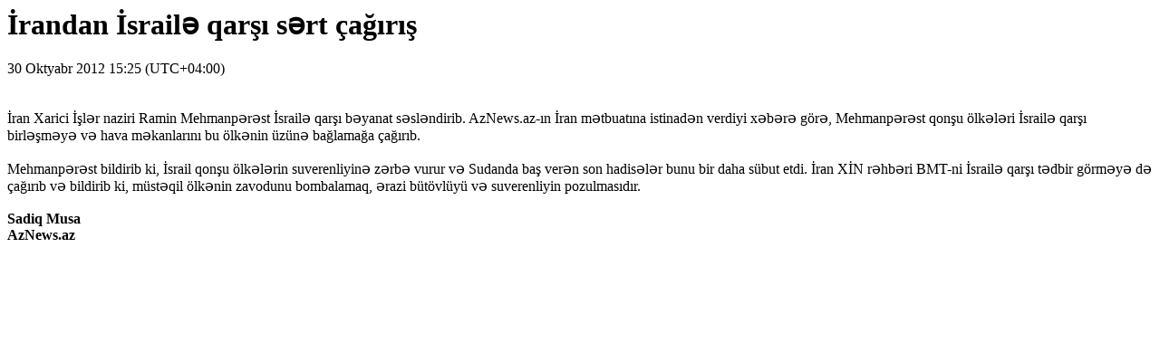

--- FILE ---
content_type: text/html; charset=UTF-8
request_url: https://www.aznews.az/news_print.php?news_id=9535
body_size: 627
content:
<html>
<head>
    <meta http-equiv="content-type" content="text/html; charset=utf-8">
    <title>İrandan İsrailə qarşı sərt çağırış</title>
    <META NAME="ROBOTS" CONTENT="NOINDEX, NOFOLLOW">
    <style>
        iframe {
            display: none;
        }
        img {
            display: none;
        }
        audio {
            display: none;
        }
        video {
            display: none;
        }
        embed {
            display: none;
        }
    </style>
</head>
<body>
<h1>İrandan İsrailə qarşı sərt çağırış</h1>
<div>30 Oktyabr 2012 15:25 (UTC+04:00)</div>
<br />
<br />
İran Xarici İşlər naziri Ramin Mehmanpərəst İsrailə qarşı bəyanat səsləndirib. AzNews.az-ın İran mətbuatına istinadən verdiyi xəbərə görə, Mehmanpərəst qonşu ölkələri İsrailə qarşı birləşməyə və hava məkanlarını bu ölkənin üzünə bağlamağa çağırıb. <br />
<br />
Mehmanpərəst bildirib ki, İsrail qonşu ölkələrin suverenliyinə zərbə vurur və Sudanda baş verən son hadisələr bunu bir daha sübut etdi. İran XİN rəhbəri BMT-ni İsrailə qarşı tədbir görməyə də çağırıb və bildirib ki, müstəqil ölkənin zavodunu bombalamaq, ərazi bütövlüyü və suverenliyin pozulmasıdır. <br />
<br />
<b>Sadiq Musa<br />
AzNews.az</b><script>
    window.print();
</script>
</body>

</html><!-- 0.014204
-->